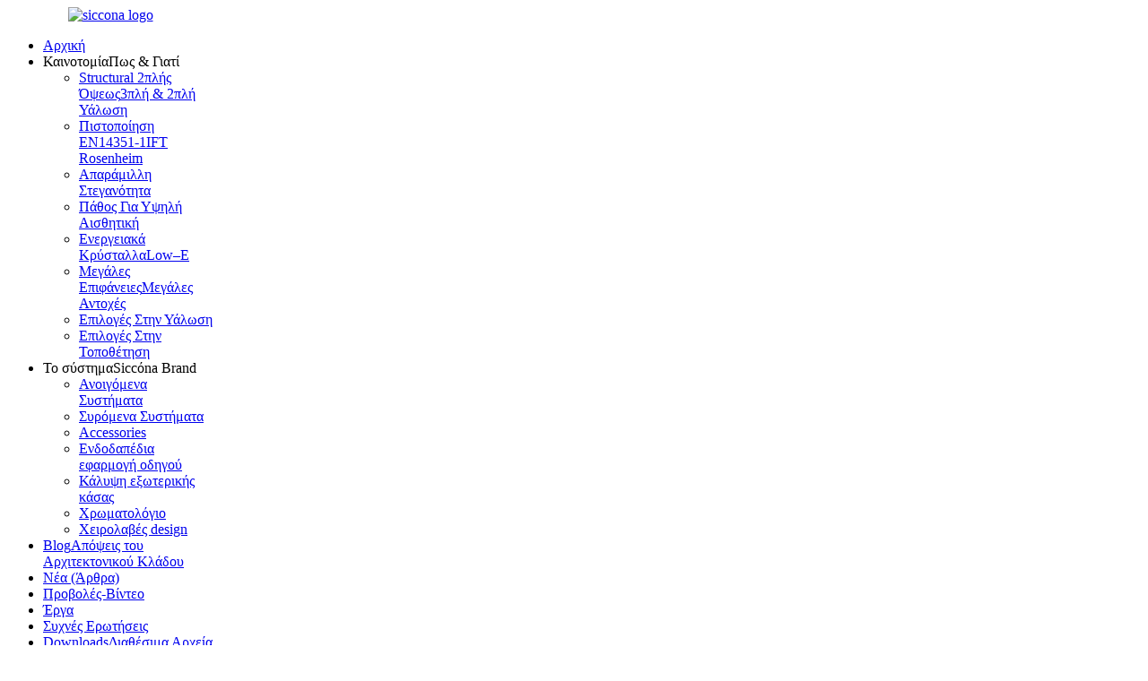

--- FILE ---
content_type: text/html; charset=utf-8
request_url: https://siccona.gr/el/innovative-concept-gr/energy-behavior-rosenheim.html
body_size: 4815
content:
<!DOCTYPE HTML>
<html lang="el-gr" dir="ltr">

<head>
<meta charset="utf-8" />
<meta http-equiv="X-UA-Compatible" content="IE=edge,chrome=1">
<meta name="viewport" content="width=device-width, initial-scale=1">
  <base href="https://siccona.gr/innovative-concept-gr/energy-behavior-rosenheim.html" />
  <meta name="keywords" content="siccona, system, διπλής, τριπλής, υάλωσης" />
  <meta name="description" content="Δουλέψαμε επί μήνες εντατικά για να δημιουργήσουμε ένα σύγχρονο λιτό και συνάμα εξαιρετικά λειτουργικό και πολυμορφικό σύστημα. Το διπλής όψεως structural σύστημα Siccόna  " />
  <meta name="generator" content="Joomla! - Open Source Content Management" />
  <title>Πιστοποίηση EN14351-1 || IFT Rosenheim - Siccona | The Structural Window</title>
  <link href="https://siccona.gr/el/component/search/?format=opensearch&amp;Itemid=269" rel="search" title="Αναζήτηση Siccona | The Structural Window" type="application/opensearchdescription+xml" />
  <link href="/templates/yoo_showroom/favicon.ico" rel="shortcut icon" type="image/vnd.microsoft.icon" />
  <link rel="stylesheet" href="/components/com_rsform/assets/calendar/calendar.css" type="text/css" />
  <link rel="stylesheet" href="/components/com_rsform/assets/css/front.css" type="text/css" />
  <link rel="stylesheet" href="/cache/widgetkit/widgetkit-0b47e94e.css" type="text/css" />
  <link rel="stylesheet" href="/modules/mod_jflanguageselection/tmpl/mod_jflanguageselection.css" type="text/css" />
  <script src="/media/system/js/mootools-core.js" type="text/javascript"></script>
  <script src="/media/system/js/core.js" type="text/javascript"></script>
  <script src="/media/system/js/caption.js" type="text/javascript"></script>
  <script src="/components/com_rsform/assets/js/script.js" type="text/javascript"></script>
  <script src="/media/widgetkit/js/jquery.js" type="text/javascript"></script>
  <script src="/cache/widgetkit/widgetkit-c7c81514.js" type="text/javascript"></script>
  <script type="text/javascript">
window.addEvent('load', function() {
				new JCaption('img.caption');
			});
  </script>

<link rel="apple-touch-icon-precomposed" href="/templates/yoo_showroom/apple_touch_icon.png" />
<link rel="stylesheet" href="/templates/yoo_showroom/css/base.css" />
<link rel="stylesheet" href="/templates/yoo_showroom/css/layout.css" />
<link rel="stylesheet" href="/templates/yoo_showroom/css/menus.css" />
<style>.wrapper { max-width: 1000px; }
#block-side { width: 25%; }
#block-main { width: 75%; }
#side-container { width: 230px; }
.sidebar-a-bottom-fixed { width: 210px; }
#maininner { width: 100%; }
#menu .dropdown { width: 300px; }
#menu .columns2 { width: 600px; }
#menu .columns3 { width: 900px; }
#menu .columns4 { width: 1200px; }</style>
<link rel="stylesheet" href="/templates/yoo_showroom/css/modules.css" />
<link rel="stylesheet" href="/templates/yoo_showroom/css/tools.css" />
<link rel="stylesheet" href="/templates/yoo_showroom/css/system.css" />
<link rel="stylesheet" href="/templates/yoo_showroom/css/extensions.css" />
<link rel="stylesheet" href="/templates/yoo_showroom/css/custom.css" />
<link rel="stylesheet" href="/templates/yoo_showroom/css/background/bridge.css" />
<link rel="stylesheet" href="/templates/yoo_showroom/css/animations.css" />
<link rel="stylesheet" href="/templates/yoo_showroom/css/bg_side/black.css" />
<link rel="stylesheet" href="/templates/yoo_showroom/css/bg_main/white.css" />
<link rel="stylesheet" href="/templates/yoo_showroom/css/color_hover/blue.css" />
<link rel="stylesheet" href="/templates/yoo_showroom/css/font1/opensans.css" />
<link rel="stylesheet" href="/templates/yoo_showroom/css/font2/opensans.css" />
<link rel="stylesheet" href="/templates/yoo_showroom/css/font3/opensans.css" />
<link rel="stylesheet" href="/templates/yoo_showroom/css/style.css" />
<link rel="stylesheet" href="/templates/yoo_showroom/css/responsive.css" />
<link rel="stylesheet" href="/templates/yoo_showroom/css/print.css" />
<link rel="stylesheet" href="https://fonts.googleapis.com/css?family=Open+Sans:400,700&subset=latin,greek" />
<script src="/templates/yoo_showroom/warp/js/warp.js"></script>
<script src="/templates/yoo_showroom/warp/js/responsive.js"></script>
<script src="/templates/yoo_showroom/warp/js/accordionmenu.js"></script>
<script src="/templates/yoo_showroom/warp/js/dropdownmenu.js"></script>
<script src="/templates/yoo_showroom/js/template.js"></script>
</head>

<body id="page" class="page sidebar-a-left sidebars-1  sidebar-black isblog " data-config='{"template_width":"1000","block_side_width":25,"menu-follower":1,"twitter":1,"plusone":1,"facebook":1}'>

	    
  
	
	<div class="wrapper grid-block">

		<div id="block-side" class="grid-box">
			<div id="side-container">

								<header id="header">

						
					<a id="logo" href="https://siccona.gr">
<div align="center"><img class="size-auto" src="/images/siccona_logo2.png" alt="siccona logo" /></div></a>
					
											
					
				</header>
				
								<aside id="sidebar-a" class="grid-block"><div class="grid-box width100 grid-v"><div class="module mod-box  deepest">

			<ul class="menu menu-sidebar">
<li class="level1 item101"><a href="/el/home-gr.html" class="level1"><span>Αρχική</span></a></li><li class="level1 item265 parent active hassubtitle"><span class="separator level1 parent active"><span><span class="title">Καινοτομία</span><span class="subtitle">Πως &amp; Γιατί</span></span></span>
<ul class="level2"><li class="level2 item266 hassubtitle"><a href="/el/innovative-concept-gr/structural-double-triple-gr.html" class="level2"><span><span class="title">Structural 2πλής Όψεως</span><span class="subtitle">3πλή &amp; 2πλή Υάλωση</span></span></a></li><li class="level2 item269 active current hassubtitle"><a href="/el/innovative-concept-gr/energy-behavior-rosenheim.html" class="level2 active current"><span><span class="title">Πιστοποίηση EN14351-1</span><span class="subtitle">IFT Rosenheim</span></span></a></li><li class="level2 item271"><a href="/el/innovative-concept-gr/all-weather.html" class="level2"><span>Απαράμιλλη Στεγανότητα</span></a></li><li class="level2 item267"><a href="/el/innovative-concept-gr/passion-for-high-standards.html" class="level2"><span>Πάθος Για Υψηλή Αισθητική</span></a></li><li class="level2 item268 hassubtitle"><a href="/el/innovative-concept-gr/hardened-low-e.html" class="level2"><span><span class="title">Ενεργειακά Κρύσταλλα</span><span class="subtitle">Low–E</span></span></a></li><li class="level2 item270 hassubtitle"><a href="/el/innovative-concept-gr/large-area-and-strength.html" class="level2"><span><span class="title">Μεγάλες Επιφάνειες</span><span class="subtitle">Μεγάλες Αντοχές</span></span></a></li><li class="level2 item272"><a href="/el/innovative-concept-gr/glazing-options.html" class="level2"><span>Eπιλογές Στην Υάλωση</span></a></li><li class="level2 item273"><a href="/el/innovative-concept-gr/installment-options.html" class="level2"><span>Επιλογές Στην Τοποθέτηση</span></a></li></ul></li><li class="level1 item274 parent hassubtitle"><span class="separator level1 parent"><span><span class="title">Το σύστημα</span><span class="subtitle">Siccόna Brand</span></span></span>
<ul class="level2"><li class="level2 item275"><a href="/el/siccona-system/opening-system.html" class="level2"><span>Ανοιγόμενα Συστήματα</span></a></li><li class="level2 item276 parent"><a href="/el/siccona-system/sliding-systems.html" class="level2 parent"><span>Συρόμενα Συστήματα</span></a></li><li class="level2 item277"><a href="/el/siccona-system/accessories.html" class="level2"><span>Accessories</span></a></li><li class="level2 item278"><a href="/el/siccona-system/frame-guide.html" class="level2"><span>Ενδοδαπέδια εφαρμογή οδηγού</span></a></li><li class="level2 item279"><a href="/el/siccona-system/outer-frame.html" class="level2"><span>Κάλυψη εξωτερικής κάσας</span></a></li><li class="level2 item280"><a href="/el/siccona-system/colors.html" class="level2"><span>Χρωματολόγιο</span></a></li><li class="level2 item281"><a href="/el/siccona-system/handle-design.html" class="level2"><span>Χειρολαβές design</span></a></li></ul></li><li class="level1 item156 hassubtitle"><a href="/el/architectural-blog.html" class="level1"><span><span class="title">Blog</span><span class="subtitle">Απόψεις του Αρχιτεκτονικού Κλάδου</span></span></a></li><li class="level1 item287"><a href="/el/news-section.html" class="level1"><span>Νέα (Άρθρα)</span></a></li><li class="level1 item337"><a href="/el.html" class="level1"><span>Προβολές-Βίντεο</span></a></li><li class="level1 item338"><a href="/el/2016-12-05-10-57-49.html" class="level1"><span>Έργα</span></a></li><li class="level1 item286"><a href="/el/siccona-faq.html" class="level1"><span>Συχνές Ερωτήσεις</span></a></li><li class="level1 item157 hassubtitle"><a href="/el/download-page-gr.html" class="level1"><span><span class="title">Downloads</span><span class="subtitle">Διαθέσιμα Αρχεία</span></span></a></li><li class="level1 item158"><a href="/el/contact-siccona.html" class="level1"><span>Επικοινωνία</span></a></li></ul>		
</div></div><div class="grid-box width100 grid-v"><div class="module mod-box  deepest">

			
<ul class="social-icons">
  
  <li class="facebook"><a href="https://www.facebook.com/siccona?fref=ts"></a></li>

</ul>		
</div></div><div class="grid-box width100 grid-v"><div class="module mod-box  deepest">

			
<form id="searchbox-99" class="searchbox" action="/el/innovative-concept-gr/energy-behavior-rosenheim.html" method="post" role="search">
	<input type="text" value="" name="searchword" placeholder="search..." />
	<button type="reset" value="Reset"></button>
	<input type="hidden" name="task"   value="search" />
	<input type="hidden" name="option" value="com_search" />
	<input type="hidden" name="Itemid" value="269" />	
</form>

<script src="/templates/yoo_showroom/warp/js/search.js"></script>
<script>
jQuery(function($) {
	$('#searchbox-99 input[name=searchword]').search({'url': '/el/component/search/?tmpl=raw&amp;type=json&amp;ordering=&amp;searchphrase=all', 'param': 'searchword', 'msgResultsHeader': 'Search Results', 'msgMoreResults': 'More Results', 'msgNoResults': 'No results found'}).placeholder();
});
</script>		
</div></div><div class="grid-box width100 grid-v"><div class="module mod-box  deepest">

			<div id="jflanguageselection"><div class="rawimages"><span><a href="https://siccona.gr/en/innovative-concept-en/energy-behavior-rosenheim-en.html"><img src="/media/mod_languages/images/en.gif" alt="English (UK)" title="English (UK)" /></a></span><span id="active_language"><a href="https://siccona.gr/el/innovative-concept-gr/energy-behavior-rosenheim.html"><img src="/media/mod_languages/images/el.gif" alt="Greek (GR)" title="Greek (GR)" /></a></span><span><a href="https://siccona.gr/ru/innovative-concept-ru/energy-behavior-rosenheim-ru.html"><img src="/media/mod_languages/images/ru.gif" alt="Russian" title="Russian" /></a></span></div></div><!--JoomFish V2.5.1 (Ndoto)-->
<!-- &copy; 2003-2013 Think Network, released under the GPL. -->
<!-- More information: at http://www.joomfish.net -->
		
</div></div></aside>
				
			</div>
		</div>

		<div id="block-main" class="grid-box">
			
			
			
						<section id="top-a" class="grid-block"><div class="grid-box width100 grid-h"><div class="module   deepest">

			
<div class="featured-module">
<div id="slideshow-10-697bdeee350be" class="wk-slideshow wk-slideshow-showroom" data-widgetkit="slideshow" data-options='{"style":"showroom","autoplay":1,"interval":5000,"width":"auto","height":280,"duration":500,"index":0,"order":"default","navigation":1,"buttons":1,"slices":20,"animated":"fade","caption_animation_duration":500}'>
	<div>
		<ul class="slides">

									<li>
				<article class="wk-content clearfix"><img src="/images/slider/4.jpg" width="750" height="320" alt="4" /></article>
			</li>
												<li>
				<article class="wk-content clearfix"><img src="[data-uri]" data-src="/images/slider/5.jpg" width="750" height="320" alt="5" /></article>
			</li>
												<li>
				<article class="wk-content clearfix"><img src="[data-uri]" data-src="/images/slider/6.jpg" width="750" height="320" alt="6" /></article>
			</li>
												<li>
				<article class="wk-content clearfix"><img src="[data-uri]" data-src="/images/slider/7.jpg" width="750" height="320" alt="7" /></article>
			</li>
								</ul>
		<div class="next"></div><div class="prev"></div>		<div class="caption"></div><ul class="captions"><li><p>Structural double-face</p><h2>Καινοτομία</h2></li><li><p>Structural double-face</p><h2>Λειτουργικότητα</h2></li><li><p>Structural double-face</p><h2>Μεγάλα Ανοίγματα</h2></li><li><p>Structural double-face</p><h2>Απλότητα</h2></li></ul>
	</div>
	<ul class="nav"><li><span></span></li><li><span></span></li><li><span></span></li><li><span></span></li></ul></div></div>		
</div></div></section>
						
						
						<div id="main" class="grid-block">

				<div id="maininner" class="grid-box">

					
					
										<section id="content" class="grid-block">
<div id="system-message-container">
</div>

<div id="system">

	
	<article class="item">

		
				<header>

										
								
			<h1 class="title">Εξαίρετη Ενεργειακή Αποτελεσματικότητα / IFT Rosenheim</h1>

			
		</header>
			
		
		<div class="content clearfix">

		
<p><img src="/images/data/rosenheim.png" width="140" alt="rosenheim" style="margin-left: 15px; float: right;" />Το structural διπλής όψεως ανοιγόμενο σύστημα <strong>Siccόna</strong> προσφέρει εξαιρετικούς συντελεστές θερμοπερατότητας και ταυτόχρονα κατατάσσεται&nbsp;στις υψηλότερες κατηγορίες διαβάθμισης ως προς τα άλλα κριτήρια (υδατοστεγανότητα, ανεμοπερατότητα, ανεμοπίεση κ.λπ.) που έχουν&nbsp; θεσπιστεί από την οδηγία ΕΝ 14351-1 της Ευρωπαϊκής Ένωσης.</p>
<p>Το&nbsp; σύστημα, σε πραγματικές διαστάσεις 1,00 x&nbsp; 2,20m με αέριο Argon, πέρασε από όλα τα απαραίτητα τεστ της ευρωπαϊκής οδηγίας στο πιο απαιτητικό σε ευρωπαϊκό επίπεδο ινστιτούτο δοκιμών IFT Rosenheim και&nbsp;είχε εξαιρετικές επιδόσεις σε όλες τις ελεγχόμενες παραμέτρους.</p>
<p>Τα ανοιγόμενα συστήματα Siccόna, 2πλής και της 3πλής υάλωσης έχουν δύο σειρές πολυαμίδια 24mm, Ug = 1,3 και 0,6 αντίστοιχα και Uw value 1,82 W/m²K τα συστήματα 2πλής υάλωσης και 1,26W/m²K τα συστήματα 3πλής υάλωσης (διάσταση 1,00 x 2,20m).</p>
<p>Τα συρόμενα 2πλής και της 3πλής υάλωσης έχουν δύο σειρές πολυαμίδια 19mm.</p>
<p><strong>Σημειώνουμε ότι για ανοίγματα μεγαλύτερα από 1,00 Χ 2,20m το Uw value των συστημάτων Siccόna θα είναι ακόμα χαμηλότερο.</strong></p>
<p><img src="/images/data/rosenheim2.png" width="180" alt="rosenheim2" style="margin-left: 15px; float: right;" /></p>
<table border="1" cellspacing="0" cellpadding="0">
<tbody>
<tr style="background-color: #000000;">
<td width="122" style="text-align: center;"><strong>Siccona Series</strong></td>
<td width="122">
<p align="center"><strong>Uw&nbsp; value* </strong></p>
</td>
<td width="122">
<p align="center"><strong>Ug&nbsp; value*</strong></p>
</td>
<td width="122">
<p align="center"><strong>Uf&nbsp; value*</strong></p>
</td>
</tr>
<tr>
<td width="122">
<p align="center"><strong>Siccόna S 300</strong></p>
</td>
<td width="122">
<p align="center"><strong>1.82 W/m²K </strong></p>
</td>
<td width="122">
<p align="center"><strong>1.3</strong></p>
</td>
<td width="122">
<p align="center"><strong>2.2 </strong></p>
</td>
</tr>
<tr>
<td width="122">
<p align="center"><strong>Siccόna S 500</strong></p>
</td>
<td width="122">
<p align="center"><strong>1.26 W/m²K</strong></p>
</td>
<td width="122">
<p align="center"><strong>0.6</strong></p>
</td>
<td width="122">
<p align="center"><strong>2.2</strong></p>
</td>
</tr>
</tbody>
</table> 		</div>

		
					<div class="page-nav clearfix">
								<a class="prev" href="/el/innovative-concept-gr/hardened-low-e.html">&lt; Προηγούμενο</a>
								
								<a class="next" href="/el/innovative-concept-gr/large-area-and-strength.html">Επόμενο &gt;</a>
							</div>
		
			
	</article>

</div>
</section>
					
					
				</div>
				<!-- maininner end -->
				
				
			</div>
						<!-- main end -->

						
			
						<footer id="footer">

								<a id="totop-scroller" href="#page"></a>
				
				<div class="module   deepest">

			
<p>Copyright 2013 - Siccona by Center-al</p>		
</div>
			</footer>
			
			<script>
  (function(i,s,o,g,r,a,m){i['GoogleAnalyticsObject']=r;i[r]=i[r]||function(){
  (i[r].q=i[r].q||[]).push(arguments)},i[r].l=1*new Date();a=s.createElement(o),
  m=s.getElementsByTagName(o)[0];a.async=1;a.src=g;m.parentNode.insertBefore(a,m)
  })(window,document,'script','//www.google-analytics.com/analytics.js','ga');

  ga('create', 'UA-1707332-38', 'siccona.gr');
  ga('send', 'pageview');

</script>
		</div>
	</div>
    
	  
</body>
</html>

--- FILE ---
content_type: text/plain
request_url: https://www.google-analytics.com/j/collect?v=1&_v=j102&a=2133918988&t=pageview&_s=1&dl=https%3A%2F%2Fsiccona.gr%2Fel%2Finnovative-concept-gr%2Fenergy-behavior-rosenheim.html&ul=en-us%40posix&dt=%CE%A0%CE%B9%CF%83%CF%84%CE%BF%CF%80%CE%BF%CE%AF%CE%B7%CF%83%CE%B7%20EN14351-1%20%7C%7C%20IFT%20Rosenheim%20-%20Siccona%20%7C%20The%20Structural%20Window&sr=1280x720&vp=1280x720&_u=IEBAAAABAAAAACAAI~&jid=215813183&gjid=1579016795&cid=435167665.1769725679&tid=UA-1707332-38&_gid=1617337285.1769725679&_r=1&_slc=1&z=1139097698
body_size: -449
content:
2,cG-BCV01N0R8N